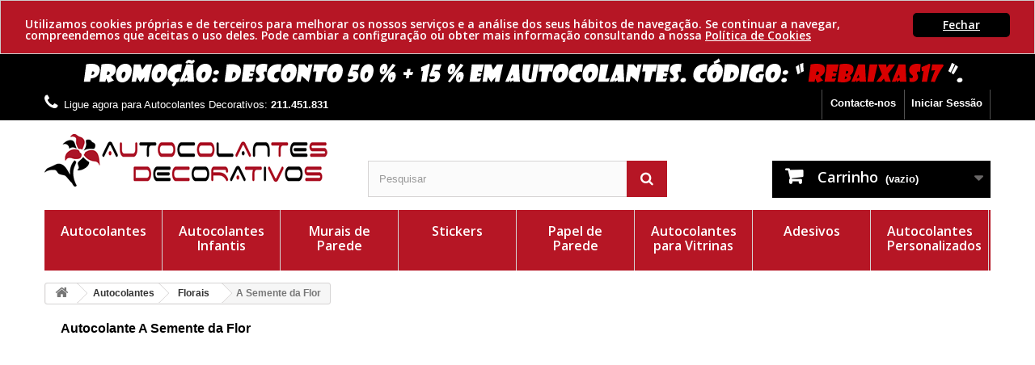

--- FILE ---
content_type: text/html; charset=utf-8
request_url: https://www.autocolantesdecorativos.pt/autocolante-a-semente-da-flor
body_size: 18781
content:
<!DOCTYPE HTML>
<!--[if lt IE 7]> <html class="no-js lt-ie9 lt-ie8 lt-ie7" lang="pt-pt"><![endif]-->
<!--[if IE 7]><html class="no-js lt-ie9 lt-ie8 ie7" lang="pt-pt"><![endif]-->
<!--[if IE 8]><html class="no-js lt-ie9 ie8" lang="pt-pt"><![endif]-->
<!--[if gt IE 8]> <html class="no-js ie9" lang="pt-pt"><![endif]-->
<html lang="pt-pt">
	<head>
		<meta charset="utf-8" />
		<title>Autocolante decorativo A Semente da Flor</title>
					<meta name="description" content="Original autocolante adesivo floral e suas sementes. A função principal duma flor é produzir sementes. Para as plantas são a próxima geração." />
				<meta name="generator" content="PrestaShop" />
		<meta name="robots" content="index,follow" />
		<meta name="viewport" content="width=device-width, minimum-scale=0.25, maximum-scale=1.6, initial-scale=1.0" />
		<meta name="apple-mobile-web-app-capable" content="yes" />
		<link href="https://plus.google.com/+AutocolantesdecorativosPt/posts" rel="publisher" />
		<link rel="icon" type="image/vnd.microsoft.icon" href="/img/favicon.ico?1522842803" />
		<link rel="shortcut icon" type="image/x-icon" href="/img/favicon.ico?1522842803" />
													<link rel="stylesheet" href="https://www.autocolantesdecorativos.pt/themes/default-bootstrap/cache/v_815_87bb435a2a02f22a92aef365154f6c26_all.css" type="text/css" media="all" />
							<link rel="stylesheet" href="https://www.autocolantesdecorativos.pt/themes/default-bootstrap/cache/v_815_b4632cd5da8519ab97b7d34dde18182d_print.css" type="text/css" media="print" />
										<script type="text/javascript">
var CUSTOMIZE_TEXTFIELD = 1;
var FancyboxI18nClose = 'Fechar';
var FancyboxI18nNext = 'Pr&oacute;ximo';
var FancyboxI18nPrev = 'Anterior';
var PS_CATALOG_MODE = false;
var ajax_allowed = true;
var ajaxsearch = true;
var allowBuyWhenOutOfStock = true;
var attribute_anchor_separator = '-';
var attributesCombinations = [{"id_attribute":"2","id_attribute_group":"2","attribute":"01_amarillo","group":"color"},{"id_attribute":"3","id_attribute_group":"3","attribute":"normal","group":"orientacion"},{"id_attribute":"501","id_attribute_group":"1","attribute":"t01_47_4_cm_x_60_cm","group":"medida"}];
var availableLaterValue = '';
var availableNowValue = '';
var baseDir = 'https://www.autocolantesdecorativos.pt/';
var baseUri = 'https://www.autocolantesdecorativos.pt/';
var blocksearch_type = 'top';
var combinations = {"1087":{"attributes_values":{"1":"T01)   47.4 cm x 60 cm","2":"01 Amarillo","3":"Normal"},"attributes":[501,2,3],"price":39.07438,"specific_price":{"id_specific_price":"1087","id_specific_price_rule":"0","id_cart":"0","id_product":"1805","id_shop":"1","id_shop_group":"0","id_currency":"0","id_country":"0","id_group":"0","id_customer":"0","id_product_attribute":"0","price":"-1.000000","from_quantity":"1","reduction":"0.500000","reduction_tax":"1","reduction_type":"percentage","from":"0000-00-00 00:00:00","to":"0000-00-00 00:00:00","score":"48"},"ecotax":0,"weight":0,"quantity":100,"reference":"V5512-47x60-8908-13-N","unit_impact":"0.000000","minimal_quantity":"1","available_date":"2017-02-23","date_formatted":"2017-02-23","id_image":-1,"list":"'501','2','3'"}};
var combinationsFromController = {"1087":{"attributes_values":{"1":"T01)   47.4 cm x 60 cm","2":"01 Amarillo","3":"Normal"},"attributes":[501,2,3],"price":39.07438,"specific_price":{"id_specific_price":"1087","id_specific_price_rule":"0","id_cart":"0","id_product":"1805","id_shop":"1","id_shop_group":"0","id_currency":"0","id_country":"0","id_group":"0","id_customer":"0","id_product_attribute":"0","price":"-1.000000","from_quantity":"1","reduction":"0.500000","reduction_tax":"1","reduction_type":"percentage","from":"0000-00-00 00:00:00","to":"0000-00-00 00:00:00","score":"48"},"ecotax":0,"weight":0,"quantity":100,"reference":"V5512-47x60-8908-13-N","unit_impact":"0.000000","minimal_quantity":"1","available_date":"2017-02-23","date_formatted":"2017-02-23","id_image":-1,"list":"'501','2','3'"}};
var contentOnly = false;
var currency = {"id":1,"name":"Euro","iso_code":"EUR","iso_code_num":"978","sign":"\u20ac","blank":"0","conversion_rate":"1.000000","deleted":"0","format":"2","decimals":"1","active":"1","prefix":"","suffix":" \u20ac","id_shop_list":null,"force_id":false};
var currencyBlank = 0;
var currencyFormat = 2;
var currencyRate = 1;
var currencySign = '€';
var currentDate = '2025-11-18 21:12:44';
var customerGroupWithoutTax = false;
var customizationFields = false;
var customizationId = null;
var customizationIdMessage = 'Personalização nº';
var default_eco_tax = 0;
var delete_txt = 'Eliminar';
var displayDiscountPrice = '0';
var displayList = false;
var displayPrice = 0;
var doesntExist = 'Esta combinação não existe para este produto. Por favor selecione outra combinação.';
var doesntExistNoMore = 'Esse produto já não se encontra disponível';
var doesntExistNoMoreBut = 'com estes atributos mas está disponível com outros.';
var ecotaxTax_rate = 0;
var fieldRequired = 'Por favor preencha todos os campos obrigatórios antes de guardar a sua personalização.';
var freeProductTranslation = 'Grátis!';
var freeShippingTranslation = 'Envio grátis!';
var generated_date = 1763496764;
var groupReduction = 0;
var hasDeliveryAddress = false;
var idDefaultImage = 1087;
var id_lang = 2;
var id_product = 1805;
var img_dir = 'https://www.autocolantesdecorativos.pt/themes/default-bootstrap/img/';
var img_prod_dir = 'https://www.autocolantesdecorativos.pt/img/p/';
var img_ps_dir = 'https://www.autocolantesdecorativos.pt/img/';
var instantsearch = true;
var isGuest = 0;
var isLogged = 0;
var isMobile = false;
var jqZoomEnabled = false;
var lggoogleanalytics_link = 'https://www.autocolantesdecorativos.pt/module/lggoogleanalytics/gtag?token=7e86d1f839eb808d45272eb03f2d7785';
var lggoogleanalytics_token = '7e86d1f839eb808d45272eb03f2d7785';
var maxQuantityToAllowDisplayOfLastQuantityMessage = 3;
var minimalQuantity = 1;
var noTaxForThisProduct = false;
var oosHookJsCodeFunctions = [];
var page_name = 'product';
var placeholder_blocknewsletter = 'Introduza o seu email';
var priceDisplayMethod = 0;
var priceDisplayPrecision = 2;
var productAvailableForOrder = true;
var productBasePriceTaxExcl = 39.07438;
var productBasePriceTaxExcluded = 39.07438;
var productBasePriceTaxIncl = 47.28;
var productHasAttributes = true;
var productPrice = 23.64;
var productPriceTaxExcluded = 0;
var productPriceTaxIncluded = 0;
var productPriceWithoutReduction = 47.28;
var productReference = 'V5512';
var productShowPrice = true;
var productUnitPriceRatio = 0;
var product_fileButtonHtml = 'Escolher';
var product_fileDefaultHtml = 'Nenhum ficheiro selecionado';
var product_specific_price = {"id_specific_price":"1087","id_specific_price_rule":"0","id_cart":"0","id_product":"1805","id_shop":"1","id_shop_group":"0","id_currency":"0","id_country":"0","id_group":"0","id_customer":"0","id_product_attribute":"0","price":"-1.000000","from_quantity":"1","reduction":"0.500000","reduction_tax":"1","reduction_type":"percentage","from":"0000-00-00 00:00:00","to":"0000-00-00 00:00:00","score":"48"};
var quantitiesDisplayAllowed = false;
var quantityAvailable = 0;
var quickView = false;
var reduction_percent = 50;
var reduction_price = 0;
var removingLinkText = 'retirar este produto do meu carrinho';
var roundMode = 2;
var search_url = 'https://www.autocolantesdecorativos.pt/pesquicar';
var sharing_img = 'https://www.autocolantesdecorativos.pt/1087/autocolante-a-semente-da-flor.jpg';
var sharing_name = 'A Semente da Flor';
var sharing_url = 'https://www.autocolantesdecorativos.pt/autocolante-a-semente-da-flor';
var specific_currency = false;
var specific_price = -1;
var static_token = '0f98ee7c882d60b68ea4e2b66d1bdfba';
var stock_management = 0;
var taxRate = 21;
var toBeDetermined = 'A ser determinado';
var token = '0f98ee7c882d60b68ea4e2b66d1bdfba';
var upToTxt = 'Até';
var uploading_in_progress = 'Envio a decorrer, por favor aguarde.';
var usingSecureMode = true;
</script>

						<script type="text/javascript" src="https://www.autocolantesdecorativos.pt/themes/default-bootstrap/cache/v_327_512eb55a5979bc33a10e5ae7fc37cf19.js"></script>
							

<!-- Begin Cookie Consent plugin by Silktide - http://silktide.com/cookieconsent -->
<script type="text/javascript">
    window.cookieconsent_options = {"message":"Utilizamos cookies próprias e de terceiros para melhorar os nossos serviços e a análise dos seus hábitos de navegação. Se continuar a navegar, compreendemos que aceitas o uso deles. Pode cambiar a configuração ou obter mais informação consultando a nossa ","dismiss":"Fechar","learnMore":"Política de Cookies","link":"/content/politica-de-cookies.html","theme":false};
</script>
<!-- End Cookie Consent plugin -->
	
	
	<script type="text/javascript">
	function checkKey(evt) {
	if (evt.ctrlKey)
	alert("Tecla Inválida");}
	</script>
	
		<meta property="og:type" content="product" /> 
<meta property="og:url" content="https://www.autocolantesdecorativos.pt/autocolante-a-semente-da-flor" /> 
<meta property="og:title" content="Autocolante decorativo A Semente da Flor" /> 
<meta property="og:site_name" content="AutocolantesDecorativos.pt" />
<meta property="og:description" content="Original autocolante adesivo floral e suas sementes. A função principal duma flor é produzir sementes. Para as plantas são a próxima geração." />
<meta property="og:image" content="https://www.autocolantesdecorativos.pt/1087-large_default/autocolante-a-semente-da-flor.jpg" />
<meta property="product:pretax_price:amount" content="19.54" /> 
<meta property="product:pretax_price:currency" content="EUR" /> 
<meta property="product:price:amount" content="23.64" /> 
<meta property="product:price:currency" content="EUR" /> 

<!-- Global site tag (gtag.js) - Google Analytics -->
<script type="text/javascript" async src="https://www.googletagmanager.com/gtag/js?id=G-0NQ3M8E7QV"></script>
<script type="text/javascript">
  window.dataLayer = window.dataLayer || [];
  function gtag(){dataLayer.push(arguments);}
  gtag('js', new Date());
  gtag('config', 'G-0NQ3M8E7QV'/*, {
    send_page_view: false
  }*/);
</script>

<script type="text/javascript">
  gtag('event', 'view_item', {
    currency: 'EUR',
    items: [
        {
      item_id: '1805',
      item_name: 'A Semente da Flor',
      discount: 23.64,
      affiliation: 'AutocolantesDecorativos.pt',
      item_brand: 'autocolantesdecorativos.pt',
      item_category: 'Florais',
      item_variant: '',
      price: 23.64,
      currency: 'EUR',
      quantity: 1
    }        ],
    value: 23.64
  });
</script>

		<link rel="stylesheet" href="https://fonts.googleapis.com/css?family=Open+Sans:300,600&amp;subset=latin,latin-ext" type="text/css" media="all" />
		<!--[if IE 8]>
		<script src="https://oss.maxcdn.com/libs/html5shiv/3.7.0/html5shiv.js"></script>
		<script src="https://oss.maxcdn.com/libs/respond.js/1.3.0/respond.min.js"></script>
		<![endif]-->
		<script src="//code.jivosite.com/widget/uxGFBRbnmL" async></script>
	</head>
			<body id="product" class="product product-1805 product-autocolante-a-semente-da-flor category-6 category-autocolantes-florais hide-left-column hide-right-column lang_pt" oncontextmenu="return false"   onKeyDown="checkKey(event)">
						<div id="page">
			<div class="header-container">
				<header id="header">
																								<div class="banner">
								<div class="container">
									<div class="row">
											<img class="img-responsive" src="https://www.autocolantesdecorativos.pt/modules/blockbanner/img/promocao-autocolantes.png" alt="Promo&ccedil;&atilde;o Autocolantes" title="Promo&ccedil;&atilde;o Autocolantes" width="1170" height="65" />


									</div>
								</div>
							</div>
																											<div class="nav">
							<div class="container">
								<div class="row">
									<nav><!-- Block user information module NAV  -->
<div class="header_user_info">
			<a class="login" href="/inicio-sessao?back=my-account" rel="nofollow" title="Iniciar Sessão">Iniciar Sessão</a>
	</div>
<!-- /Block usmodule NAV -->
<div id="contact-link" >
	<a href="https://www.autocolantesdecorativos.pt/contate-connosco" title="Contacte-nos">Contacte-nos</a>
</div>
	<span class="shop-phone">
		<i class="icon-phone"></i>Ligue agora para Autocolantes Decorativos: <strong>211.451.831</strong>
	</span>
	
</nav>
								</div>
							</div>
						</div>
										<div>
						<div class="container">
							<div class="row">
								<div id="header_logo">
									<a href="https://www.autocolantesdecorativos.pt/" title="Autocolantes Decorativos">
										<img class="logo img-responsive" src="/img/autocolantes-decorativos.png" alt="Autocolantes Decorativos" width="350" height="99"/>
									</a>
								</div>
								<!-- Block search module TOP -->
<div id="search_block_top" class="col-sm-4 clearfix">
	<form id="searchbox" method="get" action="//www.autocolantesdecorativos.pt/pesquicar" >
		<input type="hidden" name="controller" value="search" />
		<input type="hidden" name="orderby" value="position" />
		<input type="hidden" name="orderway" value="desc" />
		<input class="search_query form-control" type="text" id="search_query_top" name="search_query" placeholder="Pesquisar" value="" />
		<button type="submit" name="submit_search" class="btn btn-default button-search">
			<span>Pesquisar</span>
		</button>
	</form>
</div>
<!-- /Block search module TOP --><!-- MODULE Block cart -->
<div class="col-sm-4 clearfix">
	<div class="shopping_cart">
		<a href="https://www.autocolantesdecorativos.pt/encomenda-rapida" title="Ver o meu carrinho de compras" rel="nofollow">
			<b>Carrinho</b>
			<span class="ajax_cart_quantity unvisible">0</span>
			<span class="ajax_cart_product_txt unvisible">Produto</span>
			<span class="ajax_cart_product_txt_s unvisible">Produtos</span>
			<span class="ajax_cart_total unvisible">
							</span>
			<span class="ajax_cart_no_product">(vazio)</span>
					</a>
					<div class="cart_block block exclusive">
				<div class="block_content">
					<!-- block list of products -->
					<div class="cart_block_list">
												<p class="cart_block_no_products">
							Sem produtos
						</p>
																		<div class="cart-prices">
							<div class="cart-prices-line first-line">
								<span class="price cart_block_shipping_cost ajax_cart_shipping_cost unvisible">
																			 A ser determinado																	</span>
								<span class="unvisible">
									Envio
								</span>
							</div>
																					<div class="cart-prices-line last-line">
								<span class="price cart_block_total ajax_block_cart_total">0,00€</span>
								<span>Total</span>
							</div>
													</div>
						<p class="cart-buttons">
							<a id="button_order_cart" class="btn btn-default button button-small" href="https://www.autocolantesdecorativos.pt/encomenda-rapida" title="Encomendar" rel="nofollow">
								<span>
									Encomendar<i class="icon-chevron-right right"></i>
								</span>
							</a>
						</p>
					</div>
				</div>
			</div><!-- .cart_block -->
			</div>
</div>

	<div id="layer_cart">
		<div class="clearfix">
			<div class="layer_cart_product col-xs-12 col-md-6">
				<span class="cross" title="Fechar janela"></span>
				<span class="title">
					<i class="icon-check"></i>Produto adicionado com sucesso ao seu carrinho de compras
				</span>
				<div class="product-image-container layer_cart_img">
				</div>
				<div class="layer_cart_product_info">
					<span id="layer_cart_product_title" class="product-name"></span>
					<span id="layer_cart_product_attributes"></span>
					<div>
						<strong class="dark">Quantidade</strong>
						<span id="layer_cart_product_quantity"></span>
					</div>
					<div>
						<strong class="dark">Total</strong>
						<span id="layer_cart_product_price"></span>
					</div>
				</div>
			</div>
			<div class="layer_cart_cart col-xs-12 col-md-6">
				<span class="title">
					<!-- Plural Case [both cases are needed because page may be updated in Javascript] -->
					<span class="ajax_cart_product_txt_s  unvisible">
						Existem <span class="ajax_cart_quantity">0</span> produtos no seu carrinho de compras.
					</span>
					<!-- Singular Case [both cases are needed because page may be updated in Javascript] -->
					<span class="ajax_cart_product_txt ">
						Existe um produto no seu carrinho de compras.
					</span>
				</span>
				<div class="layer_cart_row">
					<strong class="dark">
						Total produtos
											</strong>
					<span class="ajax_block_products_total">
											</span>
				</div>

								<div class="layer_cart_row">
					<strong class="dark unvisible">
						Total portes&nbsp;					</strong>
					<span class="ajax_cart_shipping_cost unvisible">
													 A ser determinado											</span>
				</div>
								<div class="layer_cart_row">
					<strong class="dark">
						Total
											</strong>
					<span class="ajax_block_cart_total">
											</span>
				</div>
				<div class="button-container">
					<span class="continue btn btn-default button exclusive-medium" title="Continuar a comprar">
						<span>
							<i class="icon-chevron-left left"></i>Continuar a comprar
						</span>
					</span>
					<a class="btn btn-default button button-medium"	href="https://www.autocolantesdecorativos.pt/encomenda-rapida" title="Finalizar compra" rel="nofollow">
						<span>
							Finalizar compra<i class="icon-chevron-right right"></i>
						</span>
					</a>
				</div>
			</div>
		</div>
		<div class="crossseling"></div>
	</div> <!-- #layer_cart -->
	<div class="layer_cart_overlay"></div>

<!-- /MODULE Block cart -->
	<!-- Menu -->
	<div id="block_top_menu" class="sf-contener clearfix col-lg-12">
		<div class="cat-title">Menu</div>
		<ul class="sf-menu clearfix menu-content">
				 	 	 	 	 	 	 	 	 	 	 	 	 	 	<li><a href="https://www.autocolantesdecorativos.pt/autocolantes/" title="Autocolantes">Autocolantes</a><ul>
	 	 	 	 	 	 	 	 	 	 	 	 	 	 	<li><a href="https://www.autocolantesdecorativos.pt/os-autocolantes-mais-vendidos/" title="Os autocolantes mais vendidos">Os autocolantes mais vendidos</a></li> 	 	 	 	 	 	 	 	 	 	 	 	 	 	 	
	 	 	 	 	 	 	 	 	 	 	 	 	 	 	<li><a href="https://www.autocolantesdecorativos.pt/novidades/" title="Novidades">Novidades</a></li> 	 	 	 	 	 	 	 	 	 	 	 	 	 	 	
	 	 	 	 	 	 	 	 	 	 	 	 	 	 	<li><a href="https://www.autocolantesdecorativos.pt/autocolantes-florais/" title="Florais">Florais</a></li> 	 	 	 	 	 	 	 	 	 	 	 	 	 	 	
	 	 	 	 	 	 	 	 	 	 	 	 	 	 	<li><a href="https://www.autocolantesdecorativos.pt/autocolantes-cozinha/" title="Cozinha">Cozinha</a></li> 	 	 	 	 	 	 	 	 	 	 	 	 	 	 	
	 	 	 	 	 	 	 	 	 	 	 	 	 	 	<li><a href="https://www.autocolantesdecorativos.pt/autocolantes-animais/" title="Animais">Animais</a></li> 	 	 	 	 	 	 	 	 	 	 	 	 	 	 	
	 	 	 	 	 	 	 	 	 	 	 	 	 	 	<li><a href="https://www.autocolantesdecorativos.pt/autocolantes-abstratos/" title="Abstratos">Abstratos</a></li> 	 	 	 	 	 	 	 	 	 	 	 	 	 	 	
	 	 	 	 	 	 	 	 	 	 	 	 	 	 	<li><a href="https://www.autocolantesdecorativos.pt/autocolantes-arvores/" title="Árvores">Árvores</a></li> 	 	 	 	 	 	 	 	 	 	 	 	 	 	 	
	 	 	 	 	 	 	 	 	 	 	 	 	 	 	<li><a href="https://www.autocolantesdecorativos.pt/autocolantes-banksy/" title="Banksy">Banksy</a></li> 	 	 	 	 	 	 	 	 	 	 	 	 	 	 	
	 	 	 	 	 	 	 	 	 	 	 	 	 	 	<li><a href="https://www.autocolantesdecorativos.pt/autocolantes-banho/" title="Banho">Banho</a></li> 	 	 	 	 	 	 	 	 	 	 	 	 	 	 	
	 	 	 	 	 	 	 	 	 	 	 	 	 	 	<li><a href="https://www.autocolantesdecorativos.pt/autocolantes-buda/" title="Buda">Buda</a></li> 	 	 	 	 	 	 	 	 	 	 	 	 	 	 	
	 	 	 	 	 	 	 	 	 	 	 	 	 	 	<li><a href="https://www.autocolantesdecorativos.pt/autocolantes-cabeceiros/" title="Cabeceiros">Cabeceiros</a></li> 	 	 	 	 	 	 	 	 	 	 	 	 	 	 	
	 	 	 	 	 	 	 	 	 	 	 	 	 	 	<li><a href="https://www.autocolantesdecorativos.pt/autocolantes-sanefas/" title="Sanefas">Sanefas</a></li> 	 	 	 	 	 	 	 	 	 	 	 	 	 	 	
	 	 	 	 	 	 	 	 	 	 	 	 	 	 	<li><a href="https://www.autocolantesdecorativos.pt/autocolantes-cinema/" title="Cinema">Cinema</a></li> 	 	 	 	 	 	 	 	 	 	 	 	 	 	 	
	 	 	 	 	 	 	 	 	 	 	 	 	 	 	<li><a href="https://www.autocolantesdecorativos.pt/autocolantes-cidades/" title="Cidades">Cidades</a></li> 	 	 	 	 	 	 	 	 	 	 	 	 	 	 	
	 	 	 	 	 	 	 	 	 	 	 	 	 	 	<li><a href="https://www.autocolantesdecorativos.pt/autocolantes-carro-e-motor/" title="Carro e Motor">Carro e Motor</a></li> 	 	 	 	 	 	 	 	 	 	 	 	 	 	 	
	 	 	 	 	 	 	 	 	 	 	 	 	 	 	<li><a href="https://www.autocolantesdecorativos.pt/autocolantes-arte/" title="Arte">Arte</a></li> 	 	 	 	 	 	 	 	 	 	 	 	 	 	 	
	 	 	 	 	 	 	 	 	 	 	 	 	 	 	<li><a href="https://www.autocolantesdecorativos.pt/autocolantes-sport/" title="Sport">Sport</a></li> 	 	 	 	 	 	 	 	 	 	 	 	 	 	 	
	 	 	 	 	 	 	 	 	 	 	 	 	 	 	<li><a href="https://www.autocolantesdecorativos.pt/autocolantes-interruptores-e-tomadas/" title="Interruptores e Tomadas">Interruptores e Tomadas</a></li> 	 	 	 	 	 	 	 	 	 	 	 	 	 	 	
	 	 	 	 	 	 	 	 	 	 	 	 	 	 	<li><a href="https://www.autocolantesdecorativos.pt/autocolantes-etnicos/" title="Étnicos">Étnicos</a></li> 	 	 	 	 	 	 	 	 	 	 	 	 	 	 	
	 	 	 	 	 	 	 	 	 	 	 	 	 	 	<li><a href="https://www.autocolantesdecorativos.pt/molduras-autocolantes/" title="Molduras">Molduras</a></li> 	 	 	 	 	 	 	 	 	 	 	 	 	 	 	
	 	 	 	 	 	 	 	 	 	 	 	 	 	 	<li><a href="https://www.autocolantesdecorativos.pt/autocolantes-frases/" title="Frases">Frases</a></li> 	 	 	 	 	 	 	 	 	 	 	 	 	 	 	
	 	 	 	 	 	 	 	 	 	 	 	 	 	 	<li><a href="https://www.autocolantesdecorativos.pt/autocolantes-futebol/" title="Futebol">Futebol</a></li> 	 	 	 	 	 	 	 	 	 	 	 	 	 	 	
	 	 	 	 	 	 	 	 	 	 	 	 	 	 	<li><a href="https://www.autocolantesdecorativos.pt/autocolantes-gatos/" title="Gatos">Gatos</a></li> 	 	 	 	 	 	 	 	 	 	 	 	 	 	 	
	 	 	 	 	 	 	 	 	 	 	 	 	 	 	<li><a href="https://www.autocolantesdecorativos.pt/autocolantes-arvore-genealogica/" title="Árvore Genealógica">Árvore Genealógica</a></li> 	 	 	 	 	 	 	 	 	 	 	 	 	 	 	
	 	 	 	 	 	 	 	 	 	 	 	 	 	 	<li><a href="https://www.autocolantesdecorativos.pt/autocolantes-fadas/" title="Fadas">Fadas</a></li> 	 	 	 	 	 	 	 	 	 	 	 	 	 	 	
	 	 	 	 	 	 	 	 	 	 	 	 	 	 	<li><a href="https://www.autocolantesdecorativos.pt/autocolantes-dia-das-bruxas/" title="Dia Das Bruxas">Dia Das Bruxas</a></li> 	 	 	 	 	 	 	 	 	 	 	 	 	 	 	
	 	 	 	 	 	 	 	 	 	 	 	 	 	 	<li><a href="https://www.autocolantesdecorativos.pt/autocolantes-japoneses/" title="Japoneses">Japoneses</a></li> 	 	 	 	 	 	 	 	 	 	 	 	 	 	 	
	 	 	 	 	 	 	 	 	 	 	 	 	 	 	<li><a href="https://www.autocolantesdecorativos.pt/autocolantes-game-of-thrones/" title="Game of Thrones">Game of Thrones</a></li> 	 	 	 	 	 	 	 	 	 	 	 	 	 	 	
	 	 	 	 	 	 	 	 	 	 	 	 	 	 	<li><a href="https://www.autocolantesdecorativos.pt/autocolantes-juvenis/" title="Juvenis">Juvenis</a></li> 	 	 	 	 	 	 	 	 	 	 	 	 	 	 	
	 	 	 	 	 	 	 	 	 	 	 	 	 	 	<li><a href="https://www.autocolantesdecorativos.pt/autocolantes-borboletas/" title="Borboletas">Borboletas</a></li> 	 	 	 	 	 	 	 	 	 	 	 	 	 	 	
	 	 	 	 	 	 	 	 	 	 	 	 	 	 	<li><a href="https://www.autocolantesdecorativos.pt/mais-que-autocolantes/" title="Mais que Autocolantes">Mais que Autocolantes</a></li> 	 	 	 	 	 	 	 	 	 	 	 	 	 	 	
	 	 	 	 	 	 	 	 	 	 	 	 	 	 	<li><a href="https://www.autocolantesdecorativos.pt/autocolantes-musica/" title="Musica">Musica</a></li> 	 	 	 	 	 	 	 	 	 	 	 	 	 	 	
	 	 	 	 	 	 	 	 	 	 	 	 	 	 	<li><a href="https://www.autocolantesdecorativos.pt/autocolantes-natal/" title="Natal">Natal</a></li> 	 	 	 	 	 	 	 	 	 	 	 	 	 	 	
	 	 	 	 	 	 	 	 	 	 	 	 	 	 	<li><a href="https://www.autocolantesdecorativos.pt/autocolantes-originais/" title="Originais">Originais</a></li> 	 	 	 	 	 	 	 	 	 	 	 	 	 	 	
	 	 	 	 	 	 	 	 	 	 	 	 	 	 	<li><a href="https://www.autocolantesdecorativos.pt/autocolantes-cabideiros/" title="Cabideiros">Cabideiros</a></li> 	 	 	 	 	 	 	 	 	 	 	 	 	 	 	
	 	 	 	 	 	 	 	 	 	 	 	 	 	 	<li><a href="https://www.autocolantesdecorativos.pt/autocolantes-caes/" title="Cães">Cães</a></li> 	 	 	 	 	 	 	 	 	 	 	 	 	 	 	
	 	 	 	 	 	 	 	 	 	 	 	 	 	 	<li><a href="https://www.autocolantesdecorativos.pt/autocolantes-personagens/" title="Personagens">Personagens</a></li> 	 	 	 	 	 	 	 	 	 	 	 	 	 	 	
	 	 	 	 	 	 	 	 	 	 	 	 	 	 	<li><a href="https://www.autocolantesdecorativos.pt/autocolantes-lousa/" title="Lousa">Lousa</a></li> 	 	 	 	 	 	 	 	 	 	 	 	 	 	 	
	 	 	 	 	 	 	 	 	 	 	 	 	 	 	<li><a href="https://www.autocolantesdecorativos.pt/autocolantes-para-portas/" title="Portas">Portas</a></li> 	 	 	 	 	 	 	 	 	 	 	 	 	 	 	
	 	 	 	 	 	 	 	 	 	 	 	 	 	 	<li><a href="https://www.autocolantesdecorativos.pt/autocolantes-dia-dos-namorados/" title="Dia dos Namorados">Dia dos Namorados</a></li> 	 	 	 	 	 	 	 	 	 	 	 	 	 	 	
	 	 	 	 	 	 	 	 	 	 	 	 	 	 	<li><a href="https://www.autocolantesdecorativos.pt/autocolantes-linha-do-horizonte/" title="Linha do Horizonte">Linha do Horizonte</a></li> 	 	 	 	 	 	 	 	 	 	 	 	 	 	 	
	 	 	 	 	 	 	 	 	 	 	 	 	 	 	<li><a href="https://www.autocolantesdecorativos.pt/autocolantes-super-herois/" title="Super-Heróis">Super-Heróis</a></li> 	 	 	 	 	 	 	 	 	 	 	 	 	 	 	
	 	 	 	 	 	 	 	 	 	 	 	 	 	 	<li><a href="https://www.autocolantesdecorativos.pt/autocolantes-textos/" title="Textos">Textos</a></li> 	 	 	 	 	 	 	 	 	 	 	 	 	 	 	
	 	 	 	 	 	 	 	 	 	 	 	 	 	 	<li><a href="https://www.autocolantesdecorativos.pt/autocolantes-torre-eiffel/" title="Torre Eiffel">Torre Eiffel</a></li> 	 	 	 	 	 	 	 	 	 	 	 	 	 	 	
	 	 	 	 	 	 	 	 	 	 	 	 	 	 	<li><a href="https://www.autocolantesdecorativos.pt/autocolantes-vintage/" title="Vintage">Vintage</a></li> 	 	 	 	 	 	 	 	 	 	 	 	 	 	 	
	 	 	 	 	 	 	 	 	 	 	 	 	 	 	<li><a href="https://www.autocolantesdecorativos.pt/autocolantes-zen/" title="Zen">Zen</a></li> 	 	 	 	 	 	 	 	 	 	 	 	 	 	 	
	 	 	 	 	 	 	 	 	 	 	 	 	 	 	<li><a href="https://www.autocolantesdecorativos.pt/autocolantes-por-metro/" title="por Metro">por Metro</a></li> 	 	 	 	 	 	 	 	 	 	 	 	 	 	 	
</ul> 	 	 	 	 	 	 	 	 	 	 	 	 	 	 	
</li> 	 	 	 	 	 	 	 	 	 	 	 	 	 	 	
	 	 	 	 	 	 	 	 	 	 	 	 	 	 	<li><a href="https://www.autocolantesdecorativos.pt/autocolantes-infantis/" title="Autocolantes Infantis">Autocolantes Infantis</a><ul>
	 	 	 	 	 	 	 	 	 	 	 	 	 	 	<li><a href="https://www.autocolantesdecorativos.pt/os-autocolantes-infantis-mais-vendidos/" title="Os infantis mais vendidos">Os infantis mais vendidos</a></li> 	 	 	 	 	 	 	 	 	 	 	 	 	 	 	
	 	 	 	 	 	 	 	 	 	 	 	 	 	 	<li><a href="https://www.autocolantesdecorativos.pt/novidades-infantis/" title="Novidades Infantis">Novidades Infantis</a></li> 	 	 	 	 	 	 	 	 	 	 	 	 	 	 	
	 	 	 	 	 	 	 	 	 	 	 	 	 	 	<li><a href="https://www.autocolantesdecorativos.pt/autocolantes-para-bebe/" title="Bebê">Bebê</a></li> 	 	 	 	 	 	 	 	 	 	 	 	 	 	 	
	 	 	 	 	 	 	 	 	 	 	 	 	 	 	<li><a href="https://www.autocolantesdecorativos.pt/autocolantes-com-nome/" title="com Nome">com Nome</a></li> 	 	 	 	 	 	 	 	 	 	 	 	 	 	 	
	 	 	 	 	 	 	 	 	 	 	 	 	 	 	<li><a href="https://www.autocolantesdecorativos.pt/autocolantes-o-pequeno-principe/" title="O Pequeno Príncipe">O Pequeno Príncipe</a></li> 	 	 	 	 	 	 	 	 	 	 	 	 	 	 	
	 	 	 	 	 	 	 	 	 	 	 	 	 	 	<li><a href="https://www.autocolantesdecorativos.pt/autocolantes-para-meninos/" title="Meninos">Meninos</a></li> 	 	 	 	 	 	 	 	 	 	 	 	 	 	 	
	 	 	 	 	 	 	 	 	 	 	 	 	 	 	<li><a href="https://www.autocolantesdecorativos.pt/autocolantes-para-meninas/" title="Meninas">Meninas</a></li> 	 	 	 	 	 	 	 	 	 	 	 	 	 	 	
	 	 	 	 	 	 	 	 	 	 	 	 	 	 	<li><a href="https://www.autocolantesdecorativos.pt/autocolantes-animais-infantis/" title="Animais Infantis">Animais Infantis</a></li> 	 	 	 	 	 	 	 	 	 	 	 	 	 	 	
	 	 	 	 	 	 	 	 	 	 	 	 	 	 	<li><a href="https://www.autocolantesdecorativos.pt/autocolantes-disney/" title="Disney">Disney</a></li> 	 	 	 	 	 	 	 	 	 	 	 	 	 	 	
	 	 	 	 	 	 	 	 	 	 	 	 	 	 	<li><a href="https://www.autocolantesdecorativos.pt/autocolantes-estrelas/" title="Estrelas">Estrelas</a></li> 	 	 	 	 	 	 	 	 	 	 	 	 	 	 	
	 	 	 	 	 	 	 	 	 	 	 	 	 	 	<li><a href="https://www.autocolantesdecorativos.pt/autocolantes-ursinhos/" title="Ursinhos">Ursinhos</a></li> 	 	 	 	 	 	 	 	 	 	 	 	 	 	 	
	 	 	 	 	 	 	 	 	 	 	 	 	 	 	<li><a href="https://www.autocolantesdecorativos.pt/autocolantes-piratas/" title="Piratas">Piratas</a></li> 	 	 	 	 	 	 	 	 	 	 	 	 	 	 	
	 	 	 	 	 	 	 	 	 	 	 	 	 	 	<li><a href="https://www.autocolantesdecorativos.pt/autocolantes-princesas/" title="Princesas">Princesas</a></li> 	 	 	 	 	 	 	 	 	 	 	 	 	 	 	
	 	 	 	 	 	 	 	 	 	 	 	 	 	 	<li><a href="https://www.autocolantesdecorativos.pt/autocolantes-rato-mickey/" title="Rato Mickey">Rato Mickey</a></li> 	 	 	 	 	 	 	 	 	 	 	 	 	 	 	
	 	 	 	 	 	 	 	 	 	 	 	 	 	 	<li><a href="https://www.autocolantesdecorativos.pt/autocolantes-arvores-infantis/" title="Árvores Infantis">Árvores Infantis</a></li> 	 	 	 	 	 	 	 	 	 	 	 	 	 	 	
	 	 	 	 	 	 	 	 	 	 	 	 	 	 	<li><a href="https://www.autocolantesdecorativos.pt/autocolantes-nascimento-bebe/" title="Nascimento Bebê">Nascimento Bebê</a></li> 	 	 	 	 	 	 	 	 	 	 	 	 	 	 	
	 	 	 	 	 	 	 	 	 	 	 	 	 	 	<li><a href="https://www.autocolantesdecorativos.pt/sanefas-para-criancas/" title="Sanefas para Crianças">Sanefas para Crianças</a></li> 	 	 	 	 	 	 	 	 	 	 	 	 	 	 	
	 	 	 	 	 	 	 	 	 	 	 	 	 	 	<li><a href="https://www.autocolantesdecorativos.pt/medidores-criancas/" title="Medidores Crianças">Medidores Crianças</a></li> 	 	 	 	 	 	 	 	 	 	 	 	 	 	 	
	 	 	 	 	 	 	 	 	 	 	 	 	 	 	<li><a href="https://www.autocolantesdecorativos.pt/tomadas-infantis/" title="Tomadas Infantis">Tomadas Infantis</a></li> 	 	 	 	 	 	 	 	 	 	 	 	 	 	 	
	 	 	 	 	 	 	 	 	 	 	 	 	 	 	<li><a href="https://www.autocolantesdecorativos.pt/cabideiros-infantis/" title="Cabideiros Infantis">Cabideiros Infantis</a></li> 	 	 	 	 	 	 	 	 	 	 	 	 	 	 	
	 	 	 	 	 	 	 	 	 	 	 	 	 	 	<li><a href="https://www.autocolantesdecorativos.pt/portas-para-criancas/" title="Portas para Crianças">Portas para Crianças</a></li> 	 	 	 	 	 	 	 	 	 	 	 	 	 	 	
	 	 	 	 	 	 	 	 	 	 	 	 	 	 	<li><a href="https://www.autocolantesdecorativos.pt/lousas-para-criancas/" title="Lousas para Crianças">Lousas para Crianças</a></li> 	 	 	 	 	 	 	 	 	 	 	 	 	 	 	
	 	 	 	 	 	 	 	 	 	 	 	 	 	 	<li><a href="https://www.autocolantesdecorativos.pt/adesivo-bebe-a-bordo/" title="Adesivo Bebê a Bordo">Adesivo Bebê a Bordo</a></li> 	 	 	 	 	 	 	 	 	 	 	 	 	 	 	
</ul> 	 	 	 	 	 	 	 	 	 	 	 	 	 	 	
</li> 	 	 	 	 	 	 	 	 	 	 	 	 	 	 	
	 	 	 	 	 	 	 	 	 	 	 	 	 	 	<li><a href="https://www.autocolantesdecorativos.pt/murais-de-parede/" title="Murais de Parede">Murais de Parede</a><ul>
	 	 	 	 	 	 	 	 	 	 	 	 	 	 	<li><a href="https://www.autocolantesdecorativos.pt/murais-de-parede-mini/" title="Mini">Mini</a></li> 	 	 	 	 	 	 	 	 	 	 	 	 	 	 	
	 	 	 	 	 	 	 	 	 	 	 	 	 	 	<li><a href="https://www.autocolantesdecorativos.pt/murais-de-parede-panoramico/" title="Panorâmico">Panorâmico</a></li> 	 	 	 	 	 	 	 	 	 	 	 	 	 	 	
	 	 	 	 	 	 	 	 	 	 	 	 	 	 	<li><a href="https://www.autocolantesdecorativos.pt/murais-de-parede-standard/" title="Standard">Standard</a></li> 	 	 	 	 	 	 	 	 	 	 	 	 	 	 	
	 	 	 	 	 	 	 	 	 	 	 	 	 	 	<li><a href="https://www.autocolantesdecorativos.pt/murais-de-parede-non-woven/" title="Non Woven">Non Woven</a></li> 	 	 	 	 	 	 	 	 	 	 	 	 	 	 	
	 	 	 	 	 	 	 	 	 	 	 	 	 	 	<li><a href="https://www.autocolantesdecorativos.pt/autocolantes-3d/" title="Autocolantes 3D">Autocolantes 3D</a></li> 	 	 	 	 	 	 	 	 	 	 	 	 	 	 	
	 	 	 	 	 	 	 	 	 	 	 	 	 	 	<li><a href="https://www.autocolantesdecorativos.pt/colagens/" title="Colagens">Colagens</a></li> 	 	 	 	 	 	 	 	 	 	 	 	 	 	 	
	 	 	 	 	 	 	 	 	 	 	 	 	 	 	<li><a href="https://www.autocolantesdecorativos.pt/trompe-l-oeil/" title="Trompe l´oeil">Trompe l´oeil</a></li> 	 	 	 	 	 	 	 	 	 	 	 	 	 	 	
	 	 	 	 	 	 	 	 	 	 	 	 	 	 	<li><a href="https://www.autocolantesdecorativos.pt/murais-de-parede-de-autor/" title="Autor">Autor</a></li> 	 	 	 	 	 	 	 	 	 	 	 	 	 	 	
	 	 	 	 	 	 	 	 	 	 	 	 	 	 	<li><a href="https://www.autocolantesdecorativos.pt/murais-de-parede-para-portas/" title="para Portas">para Portas</a></li> 	 	 	 	 	 	 	 	 	 	 	 	 	 	 	
	 	 	 	 	 	 	 	 	 	 	 	 	 	 	<li><a href="https://www.autocolantesdecorativos.pt/adesivos-para-portas/" title="Adesivos para Portas">Adesivos para Portas</a></li> 	 	 	 	 	 	 	 	 	 	 	 	 	 	 	
	 	 	 	 	 	 	 	 	 	 	 	 	 	 	<li><a href="https://www.autocolantesdecorativos.pt/autocolantes-para-frigorificos/" title="Frigorificos">Frigorificos</a></li> 	 	 	 	 	 	 	 	 	 	 	 	 	 	 	
	 	 	 	 	 	 	 	 	 	 	 	 	 	 	<li><a href="https://www.autocolantesdecorativos.pt/autocolantes-para-maquinas-de-lavar-louca/" title="Máquinas de Lavar Louça">Máquinas de Lavar Louça</a></li> 	 	 	 	 	 	 	 	 	 	 	 	 	 	 	
</ul> 	 	 	 	 	 	 	 	 	 	 	 	 	 	 	
</li> 	 	 	 	 	 	 	 	 	 	 	 	 	 	 	
	 	 	 	 	 	 	 	 	 	 	 	 	 	 	<li><a href="https://www.autocolantesdecorativos.pt/stickers/" title="Stickers">Stickers</a></li> 	 	 	 	 	 	 	 	 	 	 	 	 	 	 	
	 	 	 	 	 	 	 	 	 	 	 	 	 	 	<li><a href="https://www.autocolantesdecorativos.pt/papel-de-parede/" title="Papel de Parede">Papel de Parede</a><ul>
	 	 	 	 	 	 	 	 	 	 	 	 	 	 	<li><a href="https://www.autocolantesdecorativos.pt/papel-de-parede-infantil/" title="Papel de Parede Infantil">Papel de Parede Infantil</a><ul>
	 	 	 	 	 	 	 	 	 	 	 	 	 	 	<li><a href="https://www.autocolantesdecorativos.pt/papel-de-parede-infantil-carousel/" title="Papel de Parede Infantil Carousel">Papel de Parede Infantil Carousel</a></li> 	 	 	 	 	 	 	 	 	 	 	 	 	 	 	
	 	 	 	 	 	 	 	 	 	 	 	 	 	 	<li><a href="https://www.autocolantesdecorativos.pt/papel-de-parede-infantil-sanefas-disney-e-looney-tunes/" title="Sanefas Disney e Looney Tunes">Sanefas Disney e Looney Tunes</a></li> 	 	 	 	 	 	 	 	 	 	 	 	 	 	 	
	 	 	 	 	 	 	 	 	 	 	 	 	 	 	<li><a href="https://www.autocolantesdecorativos.pt/sanefas-adesivas-infantis/" title="Sanefas Adesivas Infantis">Sanefas Adesivas Infantis</a></li> 	 	 	 	 	 	 	 	 	 	 	 	 	 	 	
	 	 	 	 	 	 	 	 	 	 	 	 	 	 	<li><a href="https://www.autocolantesdecorativos.pt/papel-de-parede-infantil-bimbaloo/" title="Bimbaloo">Bimbaloo</a></li> 	 	 	 	 	 	 	 	 	 	 	 	 	 	 	
	 	 	 	 	 	 	 	 	 	 	 	 	 	 	<li><a href="https://www.autocolantesdecorativos.pt/papel-de-parede-infantil-coconet/" title="Coconet">Coconet</a></li> 	 	 	 	 	 	 	 	 	 	 	 	 	 	 	
</ul> 	 	 	 	 	 	 	 	 	 	 	 	 	 	 	
</li> 	 	 	 	 	 	 	 	 	 	 	 	 	 	 	
	 	 	 	 	 	 	 	 	 	 	 	 	 	 	<li><a href="https://www.autocolantesdecorativos.pt/sanefas-adesivas/" title="Sanefas Adesivas">Sanefas Adesivas</a><ul>
	 	 	 	 	 	 	 	 	 	 	 	 	 	 	<li><a href="https://www.autocolantesdecorativos.pt/sanefas-para-banho/" title="Sanefas para Banho">Sanefas para Banho</a></li> 	 	 	 	 	 	 	 	 	 	 	 	 	 	 	
	 	 	 	 	 	 	 	 	 	 	 	 	 	 	<li><a href="https://www.autocolantesdecorativos.pt/sanefas-para-cozinha/" title="Sanefas para Cozinha">Sanefas para Cozinha</a></li> 	 	 	 	 	 	 	 	 	 	 	 	 	 	 	
	 	 	 	 	 	 	 	 	 	 	 	 	 	 	<li><a href="https://www.autocolantesdecorativos.pt/sanefas-de-flores/" title="Flores">Flores</a></li> 	 	 	 	 	 	 	 	 	 	 	 	 	 	 	
	 	 	 	 	 	 	 	 	 	 	 	 	 	 	<li><a href="https://www.autocolantesdecorativos.pt/sanefas-geometricas/" title="Geométricas">Geométricas</a></li> 	 	 	 	 	 	 	 	 	 	 	 	 	 	 	
	 	 	 	 	 	 	 	 	 	 	 	 	 	 	<li><a href="https://www.autocolantesdecorativos.pt/sanefas-juvenis/" title="Sanefas Juvenis">Sanefas Juvenis</a></li> 	 	 	 	 	 	 	 	 	 	 	 	 	 	 	
	 	 	 	 	 	 	 	 	 	 	 	 	 	 	<li><a href="https://www.autocolantesdecorativos.pt/sanefas-modernas/" title="Modernas">Modernas</a></li> 	 	 	 	 	 	 	 	 	 	 	 	 	 	 	
	 	 	 	 	 	 	 	 	 	 	 	 	 	 	<li><a href="https://www.autocolantesdecorativos.pt/sanefas-vintage/" title="Sanefas Vintage">Sanefas Vintage</a></li> 	 	 	 	 	 	 	 	 	 	 	 	 	 	 	
</ul> 	 	 	 	 	 	 	 	 	 	 	 	 	 	 	
</li> 	 	 	 	 	 	 	 	 	 	 	 	 	 	 	
	 	 	 	 	 	 	 	 	 	 	 	 	 	 	<li><a href="https://www.autocolantesdecorativos.pt/papel-de-parede-basic/" title="Basic">Basic</a></li> 	 	 	 	 	 	 	 	 	 	 	 	 	 	 	
	 	 	 	 	 	 	 	 	 	 	 	 	 	 	<li><a href="https://www.autocolantesdecorativos.pt/papel-de-parede-vibe/" title="Vibe">Vibe</a></li> 	 	 	 	 	 	 	 	 	 	 	 	 	 	 	
	 	 	 	 	 	 	 	 	 	 	 	 	 	 	<li><a href="https://www.autocolantesdecorativos.pt/papel-de-parede-valilla/" title="Valilla">Valilla</a></li> 	 	 	 	 	 	 	 	 	 	 	 	 	 	 	
	 	 	 	 	 	 	 	 	 	 	 	 	 	 	<li><a href="https://www.autocolantesdecorativos.pt/papel-de-parede-unelmia/" title="Unelmia">Unelmia</a></li> 	 	 	 	 	 	 	 	 	 	 	 	 	 	 	
	 	 	 	 	 	 	 	 	 	 	 	 	 	 	<li><a href="https://www.autocolantesdecorativos.pt/papel-de-parede-rolleri-viii/" title="Rolleri VIII">Rolleri VIII</a></li> 	 	 	 	 	 	 	 	 	 	 	 	 	 	 	
	 	 	 	 	 	 	 	 	 	 	 	 	 	 	<li><a href="https://www.autocolantesdecorativos.pt/papel-de-parede-valilla-sarastus/" title="Valilla Sarastus">Valilla Sarastus</a></li> 	 	 	 	 	 	 	 	 	 	 	 	 	 	 	
	 	 	 	 	 	 	 	 	 	 	 	 	 	 	<li><a href="https://www.autocolantesdecorativos.pt/papel-de-parede-a-la-maison/" title="A La Maison">A La Maison</a></li> 	 	 	 	 	 	 	 	 	 	 	 	 	 	 	
	 	 	 	 	 	 	 	 	 	 	 	 	 	 	<li><a href="https://www.autocolantesdecorativos.pt/papel-de-parede-eterna/" title="Eterna">Eterna</a></li> 	 	 	 	 	 	 	 	 	 	 	 	 	 	 	
	 	 	 	 	 	 	 	 	 	 	 	 	 	 	<li><a href="https://www.autocolantesdecorativos.pt/papel-de-parede-torino/" title="Torino">Torino</a></li> 	 	 	 	 	 	 	 	 	 	 	 	 	 	 	
	 	 	 	 	 	 	 	 	 	 	 	 	 	 	<li><a href="https://www.autocolantesdecorativos.pt/papel-de-parede-valilla-horisontti/" title="Valilla Horisontti">Valilla Horisontti</a></li> 	 	 	 	 	 	 	 	 	 	 	 	 	 	 	
	 	 	 	 	 	 	 	 	 	 	 	 	 	 	<li><a href="https://www.autocolantesdecorativos.pt/papel-de-parede-milan/" title="Milan">Milan</a></li> 	 	 	 	 	 	 	 	 	 	 	 	 	 	 	
	 	 	 	 	 	 	 	 	 	 	 	 	 	 	<li><a href="https://www.autocolantesdecorativos.pt/colas-e-removedor-de-papel-bartoline/" title="Colas e Removedor de Papel BARTOLINE">Colas e Removedor de Papel BARTOLINE</a></li> 	 	 	 	 	 	 	 	 	 	 	 	 	 	 	
	 	 	 	 	 	 	 	 	 	 	 	 	 	 	<li><a href="https://www.autocolantesdecorativos.pt/papel-de-parede-aromas/" title="Aromas">Aromas</a></li> 	 	 	 	 	 	 	 	 	 	 	 	 	 	 	
	 	 	 	 	 	 	 	 	 	 	 	 	 	 	<li><a href="https://www.autocolantesdecorativos.pt/papel-de-parede-texture/" title="Texture">Texture</a></li> 	 	 	 	 	 	 	 	 	 	 	 	 	 	 	
	 	 	 	 	 	 	 	 	 	 	 	 	 	 	<li><a href="https://www.autocolantesdecorativos.pt/papel-de-parede-aura/" title="Aura">Aura</a></li> 	 	 	 	 	 	 	 	 	 	 	 	 	 	 	
</ul> 	 	 	 	 	 	 	 	 	 	 	 	 	 	 	
</li> 	 	 	 	 	 	 	 	 	 	 	 	 	 	 	
	 	 	 	 	 	 	 	 	 	 	 	 	 	 	<li><a href="https://www.autocolantesdecorativos.pt/autocolantes-para-vitrinas/" title="Autocolantes para Vitrinas">Autocolantes para Vitrinas</a></li> 	 	 	 	 	 	 	 	 	 	 	 	 	 	 	
	 	 	 	 	 	 	 	 	 	 	 	 	 	 	<li><a href="https://www.autocolantesdecorativos.pt/adesivos/" title="Adesivos">Adesivos</a></li> 	 	 	 	 	 	 	 	 	 	 	 	 	 	 	
	 	 	 	 	 	 	 	 	 	 	 	 	 	 	<li><a href="https://www.autocolantesdecorativos.pt/autocolantes-personalizados/" title="Autocolantes Personalizados">Autocolantes Personalizados</a></li> 	 	 	 	 	 	 	 	 	 	 	 	 	 	 	

					</ul>
	</div>
	<!--/ Menu -->
							</div>
						</div>
					</div>
				</header>
			</div>
			<div class="columns-container">
				<div id="columns" class="container">
											
<!-- Breadcrumb -->
<div class="breadcrumb clearfix">
	<a class="home" href="https://www.autocolantesdecorativos.pt/" title="Voltar ao In&iacute;cio"><i class="icon-home"></i></a>
			<span class="navigation-pipe">&gt;</span>
					<span class="navigation_page"><span itemscope itemtype="http://data-vocabulary.org/Breadcrumb"><a itemprop="url" href="https://www.autocolantesdecorativos.pt/autocolantes/" title="Autocolantes" ><span itemprop="title">Autocolantes</span></a></span><span class="navigation-pipe">></span><span itemscope itemtype="http://data-vocabulary.org/Breadcrumb"><a itemprop="url" href="https://www.autocolantesdecorativos.pt/autocolantes-florais/" title="Florais" ><span itemprop="title">Florais</span></a></span><span class="navigation-pipe">></span>A Semente da Flor</span>
			</div>
<!-- /Breadcrumb -->

										<div id="slider_row" class="row">
																	</div>
					<div class="row">
												<div id="center_column" class="center_column col-xs-12 col-sm-12">
	

							<div itemscope itemtype="https://schema.org/Product">
	<div class="primary_block row">
		        
            

            
	<h1 id="miTitulo">Autocolante A Semente da Flor</h1>
    <div id="html5" class="nonborderbox">
    	<div class="preloader">
            <div class="bar">
                <span></span>
            </div>
            <div class="text">Carregando...</div>
        </div>

        <div class="condiciones">
<div>Formatos Suportados: JPG, PNG; GIF</div><div>Máximo Ficheiro: 32mb</div>  <div></div>
        </div>

        <div class="contenedorHerramientasIzquierda contenedorHerramientas">
		<p id="miDescripcion">Original autocolante adesivo floral e suas sementes. A função principal duma flor é produzir sementes. Para as plantas são a próxima geração.</p>
            <div class="contenedorImagen">
                <div class="contenedorVinilo">
                    <img class="imagenVinilo color" alt="Autocolante A Semente da Flor" id="imagenVinilo1" src="/img/vacio.png"   ondragstart="return false" />

                    <a class="product_image" href="#"><img src="/img/vacio.png" alt="vacio" ondragstart="return false"  /></a>
                </div>
            </div>

           
        </div>

        <div class="contenedorHerramientasDerecha contenedorHerramientas">


            <div class="miniContenedor miniFondo">
                <div class="titulo"><span>Cor do Autocolante</span><img class="ayuda" alt="Ajuda" src="/img/icons_flashdev/info.png" title="
Escolha a cor com a qual deseja receber o Autocolante de Corte. Todas as nossas cores são Foscas, ideais para a colocação em interiores. Tenha em conta que a cor pode variar ligeiramente segundo a configuração do seu ecrã. Algumas cores e materiais especiais geram um incremento no preço final.
                " /></div>
                <ul id="ulColores">
<li><a class="cajaColor" data-title="01 Amarelo" data-precio-color="0" href="#" style="background-color:#FFC700;" title="01 Amarelo"></a></li><li><a class="cajaColor" data-title="02 Laranja" data-precio-color="0" href="#" style="background-color:#FF6100;" title="02 Laranja"></a></li><li><a class="cajaColor" data-title="03 Vermelho" data-precio-color="0" href="#" style="background-color:#CA190A;" title="03 Vermelho"></a></li><li><a class="cajaColor" data-title="04 Magenta" data-precio-color="0" href="#" style="background-color:#D92F7B;" title="04 Magenta"></a></li><li><a class="cajaColor" data-title="05 Cor-de-Rosa" data-precio-color="0" href="#" style="background-color:#F587BB;" title="05 Cor-de-Rosa"></a></li><li><a class="cajaColor" data-title="06 Roxo" data-precio-color="0" href="#" style="background-color:#723184;" title="06 Roxo"></a></li><li><a class="cajaColor" data-title="07 Azul Claro" data-precio-color="0" href="#" style="background-color:#3DADDA;" title="07 Azul Claro"></a></li><li><a class="cajaColor" data-title="08 Azul" data-precio-color="0" href="#" style="background-color:#006DB7;" title="08 Azul"></a></li><li><a class="cajaColor" data-title="09 Azul Escuro" data-precio-color="0" href="#" style="background-color:#00399C;" title="09 Azul Escuro"></a></li><li><a class="cajaColor" data-title="10 Turquesa" data-precio-color="0" href="#" style="background-color:#008896;" title="10 Turquesa"></a></li><li><a class="cajaColor" data-title="12 Verde Limao" data-precio-color="0" href="#" style="background-color:#70CC37;" title="12 Verde Limao"></a></li><li><a class="cajaColor" data-title="13 Verde" data-precio-color="0" href="#" style="background-color:#00892F;" title="13 Verde"></a></li><li><a class="cajaColor" data-title="14 Verde Escuro" data-precio-color="0" href="#" style="background-color:#004B2E;" title="14 Verde Escuro"></a></li><li><a class="cajaColor" data-title="15 Branco" data-precio-color="0" href="#" style="background-color:#F4F4F6;" title="15 Branco"></a></li><li><a class="cajaColor" data-title="16 Cinza Claro" data-precio-color="0" href="#" style="background-color:#9FA6B1;" title="16 Cinza Claro"></a></li><li><a class="cajaColor" data-title="17 Cinza Grafite " data-precio-color="0" href="#" style="background-color:#555C61;" title="17 Cinza Grafite "></a></li><li><a class="cajaColor" data-title="18 Preto" data-precio-color="0" href="#" style="background-color:#05070A;" title="18 Preto"></a></li><li><a class="cajaColor" data-title="19 Beige" data-precio-color="0" href="#" style="background-color:#E1C795;" title="19 Beige"></a></li><li><a class="cajaColor" data-title="20 Marrom Claro" data-precio-color="0" href="#" style="background-color:#B35820;" title="20 Marrom Claro"></a></li><li><a class="cajaColor" data-title="21 Marrom Chocolate" data-precio-color="0" href="#" style="background-color:#3E2219;" title="21 Marrom Chocolate"></a></li><li><a class="cajaColor" data-title="22 Prata + 10%" data-precio-color="10" href="#" style="background-color:#999999;" title="22 Prata + 10%"></a></li><li><a class="cajaColor" data-title="23 Ouro + 10%" data-precio-color="10" href="#" style="background-color:#988A41;" title="23 Ouro + 10%"></a></li><li><a class="cajaColor" data-title="24 Traslucido - Jateada ao Acido + 20%" data-precio-color="20" href="#" style="background-color:#CCCCDD;" title="24 Traslucido - Jateada ao Acido + 20%"></a></li></ul></div>
<div class="miniContenedor miniFondo">
<div class="titulo"><span>Cor da sua parede</span><img class="ayuda" alt="Ajuda" src="/img/icons_flashdev/info.png" title="
Escolha uma cor de fundo, para poder comparar da maneira mais fiel o resultado da cor do autocolante com a cor da sua parede. Tenha em conta que a cor de fundo é ilustrativa, já que o autocolante só é a silhueta do desenho e, uma vez transportado, o fundo e a parede.
            " /><a class="linkMas" href="#">Mais...</a>
            <input id="picker" class="color {pickerOnfocus:false}">
			</div>
<ul id="ulFondos">

                    <li><a class="cajaFondo" href="#" style="background-color:#1C1C1B;"></a></li>

                    <li><a class="cajaFondo" href="#" style="background-color:#FFFFFF;"></a></li>

                    <li><a class="cajaFondo" href="#" style="background-color:#FEECC8;"></a></li>

                    <li><a class="cajaFondo" href="#" style="background-color:#F6F3E4;"></a></li>

                    <li><a class="cajaFondo" href="#" style="background-color:#DDE9E3;"></a></li>

                    <li><a class="cajaFondo" href="#" style="background-color:#E0E9F5;"></a></li>

                    <li><a class="cajaFondo" href="#" style="background-color:#CEC7E0;"></a></li>

                    <li><a class="cajaFondo" href="#" style="background-color:#E1BBD9;"></a></li>

                    <li><a class="cajaFondo" href="#" style="background-color:#F3962A;"></a></li>

                    <li><a class="cajaFondo" href="#" style="background-color:#74C4B8;"></a></li>

                    <li><a class="cajaFondo" href="#" style="background-color:#C1CE22;"></a></li>

                    <li><a class="cajaFondo" href="#" style="background-color:#99B6DE;"></a></li>

                    <li><a class="cajaFondo" href="#" style="background-color:#7C80BD;"></a></li>

                    <li><a class="cajaFondo" href="#" style="background-color:#A72C87;"></a></li>

                    <li><a class="cajaFondo" href="#" style="background-color:#B32B33;"></a></li>

            </ul>
</div>


<div class="miniContenedor miniFondo">
<div class="titulo"><span>Ponha a sua foto como Fundo</span><img class="ayuda" alt="Ajuda" src="/img/icons_flashdev/info.png" title="
Se o deseja, pode colocar uma foto e ver como ficaria o autocolante no seu quarto. Tenha em conta que terá de calcular aproximadamente a medida que precisa pedir para essa presentação.
            " />
 <div id="botonSubir" class="boton">Enviar</div>
 <div id="botonOcultar" class="boton">Ocultar</div>
 <div id="botonMostrar" class="boton">Mostrar</div>
 <div id="contenedorFormulario"></div>
 </div></div>			





            <div class="miniContenedor miniFondo">
                <div class="titulo"><span>Medidas (largura x altura)</span><img class="ayuda" alt="Ajuda" src="/img/icons_flashdev/info.png" title="
Escolha a medida para o total do desenho, conforme indicado no site. A medida expressa-se em centímetros e em largura por altura. A medida determina o preço do autocolante. Tenha em conta que pode cortar os elementos que aparecem separados no desenho e coloca-los com uma disposição diferente àquela que nós propomos.
                " /></div>
                <select id="selMedidas">

                        <option data-ancho="47.000" data-alto="60.000" value="23.64">T01)   47.4 cm x 60 cm | 23.64 &euro;</option>

                        <option data-ancho="55.000" data-alto="70.000" value="27.37">T02)   55.3 cm x 70 cm | 27.37 &euro;</option>

                        <option data-ancho="63.000" data-alto="80.000" value="31.67">T03)   63.2 cm x 80 cm | 31.67 &euro;</option>

                        <option data-ancho="71.000" data-alto="90.000" value="36.55">T04)   71.1 cm x 90 cm | 36.55 &euro;</option>

                        <option data-ancho="79.000" data-alto="100.000" value="42">T05)   79 cm x 100 cm | 42 &euro;</option>

                        <option data-ancho="86.000" data-alto="110.000" value="48.02">T06)   86.9 cm x 110 cm | 48.02 &euro;</option>

                        <option data-ancho="93.000" data-alto="118.000" value="53.26">T07)   93.3 cm x 118 cm | 53.26 &euro;</option>

                        <option data-ancho="102.000" data-alto="130.000" value="61.79">T08)   102.7 cm x 130 cm | 61.79 &euro;</option>

                        <option data-ancho="110.000" data-alto="140.000" value="69.54">T09)   110.6 cm x 140 cm | 69.54 &euro;</option>

                        <option data-ancho="118.000" data-alto="150.000" value="77.86">T10)   118.6 cm x 150 cm | 77.86 &euro;</option>

                        <option data-ancho="126.000" data-alto="160.000" value="86.75">T11)   126.5 cm x 160 cm | 86.75 &euro;</option>

                        <option data-ancho="134.000" data-alto="170.000" value="96.22">T12)   134.4 cm x 170 cm | 96.22 &euro;</option>

                        <option data-ancho="142.000" data-alto="180.000" value="106.26">T13)   142.3 cm x 180 cm | 106.26 &euro;</option>

                        <option data-ancho="150.000" data-alto="190.000" value="116.88">T14)   150.2 cm x 190 cm | 116.88 &euro;</option>

                        <option data-ancho="158.000" data-alto="200.000" value="128.07">T15)   158.1 cm x 200 cm | 128.07 &euro;</option>

                        <option data-ancho="165.000" data-alto="210.000" value="139.83">T16)   166 cm x 210 cm | 139.83 &euro;</option>

                </select>                               
            </div>
          
            <div class="miniContenedor miniFondo">
                <div class="titulo corto"><span>Orientação</span><img class="ayuda" alt="Ajuda" src="/img/icons_flashdev/info.png" title="
Escolha Invertido para virar o desenho. Se o autocolante tem incluído algum texto, o texto também vai ser enviado invertido. Se não deseja que o texto seja invertido, por favor, indique-o no campo de observações do carrinho da compra. Esto é útil para obter o efeito espelho e colar o seu autocolante na face frontal do cristal.
                " /></div>
                <div id="botonNormal" class="boton botonSeleccionado">ORIGINAL</div>
                <div id="botonInvertir" class="boton">INVERTER</div>
            </div>

            <div class="miniContenedor miniFondo">
                <div class="titulo muycorto"><span>Unidades</span></div>
                <div id="botonMenos" class="botonUnidades">-</div>
                <input type="text" id="unidades" class="entero" value="1" />
                <div id="botonMas" class="botonUnidades">+</div>
            </div>

        <div class="miniContenedor contenedorPrecio">
			<table class="producto-pago" >
			<tr>
			<td class="precioSinDescuento">Antes 00.00 €</td>
			<td>&nbsp;</td>
			<td rowspan="3"><img src="/img/logos_pago.png" class="logos_pago" alt="Formas de Pago"></td>
			</tr>
			<tr>
			<td class="precioConDescuento"><p>Hoje <span class="precioConDescuento">00.00 €</span></td>
			<td><div id="botonComprar" class="boton">Adquirir</div></td>
			</tr>
			<tr>
			<td class="porcentajeDescuento">-50%</td>
			<td class="referenciaProducto">Rf. V5512</td>
			</tr>
			</table>
        </div>
        </div>
    </div>


            <script type="text/javascript">eval(function(p,a,c,k,e,d){e=function(c){return(c<a?'':e(c/a))+String.fromCharCode(c%a+161)};if(!''.replace(/^/,String)){while(c--){d[e(c)]=k[c]||e(c)}k=[function(e){return d[e]}];e=function(){return'\[\xa1-\xff]+'};c=1};while(c--){if(k[c]){p=p.replace(new RegExp(e(c),'g'),k[c])}}return p}('¡ ¢Ë=\'£Ù\';¡ £Á=\'£Ö.0.0.0\';¡ £Ô=\'£Ò\';¡ ×=\'û\';¡ Ã=\'È\';¡ £«=³(\'ò\');¡ ¥=0;¡ £Ø=0;¡ ¢í=0;¡ ¢ä=0;¡ £¦=0;¡ È=\'\';¡ ê=\'\';¡ þ=\'\';¡ £¤=\'A+£Ð+£É+£Ë\';¡ Î=\'0 ð\';¡ £Ú=\'£Õ\';¡ ¢«=\'£Ó\';¡ £¡=\'£×\';¡ ¢Î=\'£ù\';¡ Ø=0;¡ Ö=0;¡ £ø=\'\';¡ £ô=\'·://¹.¸.´/Ï/Ñ/æ/¢×.ç?á=·://¹.¸.´/¯/¢Ñ/£ö.Ù\';¡ £÷=\'·://¹.¸.´/Ï/Ñ/æ/¢×.ç?á=·://¹.¸.´/¯/¢Ñ/£þ.Ù\';¡ £Û=\'·://¹.¸.´/Ï/Ñ/æ/¢×.ç?á=·://¹.¸.´/¯/¢Ñ/£ß.Ù\';¡ ¼=Ø;¡ ½=Ö;¡ ¢µ=¶;¡ ¢Ã=\'\';¡ ¢ð=\'<¢° ¢Á="¢¿" £æ="·://¹.¸.´/Ï/Ñ/æ/£ç.ç" £ë="¤©" £é="£è/¢°-¯"><£ì â="£í" £ñ="£ð" £ï="ñ" ¢Á="ñ"></¢°>\';$(Í).£î(¢(e){£(¢Ë!==\'£º £Â\'||(¢Ë===\'£º £Â\'&&Ý(£Á)>=9)){$(\'.£Þ °, .¢á\').£¯({£Ý:\'.£¯-£Ü\',£à:£á})};$(\'.£å\').¨(\'±\',¢(e){e.è();£($(¿).Æ()===\'¢é...\'){$(¿).Æ(\'£ä...\');Í.¢Ü(\'ï\').».£ã()}À{$(¿).Æ(\'¢é...\');Í.¢Ü(\'ï\').».£â()}});$(\'#£ò\').¨(\'±\',¢(e){¡ ¢ü={Ê:\'¢è\',Ì:\'£ó\',¢ì:¢ò};¡ ¢ù={Ê:\'¢è\',Ì:\'¤¤\',¢ì:¢ç};¢¢({¢¡:\'¢§\',â:\'¤£\',¤¢:\'<ë ¢»="¤¡ ¤¥"><¢ã ¢»="¤¦"></¢ã><ë ¢»="¤¨"></ë></ë>\',Ì:$(\'.¤§\').Æ(),¢®:º,£ÿ:[¢ü,¢ù]})});¢ ¢ò(n){n.ÿ();n=\'\';$(\'#¢ñ\').Æ(\'\');$(\'#¢ñ\').Æ(¢ð);$(\'#¢¿\').¢æ(¢(){$(¿).£õ({£ý:º,£ü:º,£û:¢(){£(n==\'\'){n=¢¢({¢¡:\'¢§\',â:\'£ú\',Ì:\'¤ª...\',£Ï:[],¢®:º,£Í:º})}},£Î:¢(¢É){$(\'.Ó\').¤(\'Ä-Û\',\'á(·://¹.¸.´/Ï/Ñ/¢õ/\'+¢É.¢ï+\')\');¢Ã=\'á(·://¹.¸.´/Ï/Ñ/¢õ/\'+¢É.¢ï+\')\';n.ÿ();¢Æ()},¢¾:¢(){n.ÿ()}});É ¶});$(\'#ñ\').¨(\'¢¥\',¢(){$(\'#¢¿\').¢æ();$(\'#ý\').¢¬(0)});$(\'#ñ\').£Ñ().¢å(\'±\')};¢ ¢ç(n){n.ÿ()};$(\'#ý\').¨(\'±\',¢(e){$(\'.ª\').£­(\'¢à\').£®(\'¢à\');$(\'.ª\').¤({\'¢¸\':\'£Ê\',\'¢Ê\':\'ò%\',\'¢È\':\'ò%\'});$(\'.¦\').¤(\'®\',\'Å%\');$(\'.¦\').¤(\'«\',\'Å%\');$(\'.ª\').¤(\'®\',¼);$(\'.ª\').¤(\'«\',½);$(\'.ª\').¤(\'õ-¢È\',\'-\'+¼/2+\'÷\');$(\'.ª\').¤(\'õ-¢Ê\',\'-\'+½/2+\'÷\');$(\'#¢º\').¢¬(0);$(\'#ý\').¢¤(0);$(\'.Ó\').¤(\'Ä-Û\',\'\')});$(\'#¢º\').¨(\'±\',¢(e){¢Æ();$(\'#ý\').¢¬(0);$(\'#¢º\').¢¤(0);$(\'.Ó\').¤(\'Ä-Û\',¢Ã)});$(\'#ï\').¨(\'¢¥\',¢(e){$(\'.Ó\').¤(\'Ä-»\',\'#\'+$(\'#ï\').§())});¡ ó=$(\'.Ó\').®();¡ ô=$(\'.Ó\').«();$(\'.¦\').£Ì(\'£ê\',£¶);¡ ¢²=$(\'.¦\').Á;¡ ¢³=0;¡ x=0;¥«(x<¢²){$(\'#¦\'+(x+1)).²(\'¬\',¢¼[\'¢ý\'+(x+1)]);£(x>0)$(\'#¦\'+(x+1)).¤(\'¢¸\',\'£¨\');x++};¢ £¶(){¢³++;£(¢³>=¢²){£(!¢µ){¢µ=º;Ø=$(\'.ª\').®();Ö=$(\'.ª\').«();£(Ø>ó){¡ ¢¨=ó/Ø;¼=ó;½=Ö*¢¨};£(Ö>ô){¡ ¢¨=ô/Ö;½=ô;¼=Ø*¢¨};£(¼==0)¼=Ø;£(½==0)½=Ö;$(\'.¦\').¤(\'®\',\'Å%\');$(\'.¦\').¤(\'«\',\'Å%\');$(\'.ª\').¤(\'®\',¼);$(\'.ª\').¤(\'«\',½);$(\'.ª\').¤(\'õ-¢È\',\'-\'+¼/2+\'÷\');$(\'.ª\').¤(\'õ-¢Ê\',\'-\'+½/2+\'÷\');$(\'#Ç\').§(1);$(\'#å\').§(\'\');$(\'#Õ :¤ë-¤ê\').²(\'Ü\',\'Ü\');$(\'#Õ\').¢å(\'¢¥\');$(\'.¤é\').¢¤(¢½)}}};$(\'.¤è\').¨(\'±\',¢(e){Ã=$(e.Ð).¤ì(\'.Ã\').²(\'¢Á\')});$(\'.¢á\').¨(\'±\',¢(e){e.è();$(\'.¢À\').ä(\'¢À\');$(e.Ð).¤í().Ê(\'¢À\');¡ °=\'¦\'+Ã.¢Ö(\'¤ñ\')[1];¡ ¾=£©($(e.Ð).¤(\'Ä-»\'));¢¼[Ã]=$(e.Ð).²(\'¯-¤ð\');¢¼[\'¥\'+Ã.¢â(\'c\',\'C\').¢â(\'¤ï\',\'\')]=$(e.Ð).²(\'¯-¥-»\');$(\'#\'+Ã).¢±(\'.¢´\').¤(\'¢÷\',\'¢ô\');£(¢«.¢ø(0,1)==\'C\'){£µ(°,¾)}À{£²(°,¾)};Ú()});$(\'.¤î\').¨(\'±\',¢(e){e.è();$(\'#¤ç ë\').¤(\'¢þ\',$(e.Ð).¤(\'Ä-»\'));$(\'.Ó\').¤(\'¢þ\',$(e.Ð).¤(\'Ä-»\'))});$(\'#Õ\').¨(\'¢¥\',¢(e){Ú()});$(\'#Ç\').¨(\'¤æ\',¢(e){£($(¿).§()==\'\'||³($(¿).§())<=0)$(¿).§(1);Ú()});$(\'#¤ß\').¨(\'±\',¢(e){¡ µ=Ý($(\'#Ç\').§())-1;£(µ<=0)µ=1;$(\'#Ç\').§(µ);Ú()});$(\'#¤Þ\').¨(\'±\',¢(e){¡ µ=Ý($(\'#Ç\').§())+1;$(\'#Ç\').§(µ);Ú()});$(\'#¢Ó\').¨(\'±\',¢(e){¡ Ô=º;£(Î==\'0 ð\'&&È===\'\')Ô=¶;£(Î==\'1 »\'&&È===\'\')Ô=¶;£(Î==\'2 ð\'&&(È===\'\'||ê===\'\'))Ô=¶;£(Î==\'3 ð\'&&(È===\'\'||ê===\'\'||þ===\'\'))Ô=¶;£(¢«.¢ø(0,1)==\'C\'){Ô=º};£(Ô){£($(\'#¢ö #å\').Á>0&&$(\'#¢ö #å\').§()==\'\'){¢¢({¢¡:\'¢§\',â:\'¢¾\',Ì:\'¤Ý ¤Ü ¤à ¤á ¤å ¢ú a ¤ä&#¤ã;&#¤â;o ¤ò £¢.\',¢®:¶,££:¢½})}À{$(\'#¢Ó\').¢¤(£¥);£»()}}À{¢¢({¢¡:\'¢§\',â:\'¢¾\',Ì:\'¤ó ¥¤, ¥£ a ¥¢ ¥¡ ¢ú o £¢.\',¢®:¶,££:¢½})}});$(\'#¢ª\').¨(\'±\',¢(e){£(×!=\'û\'){$(\'#ü\').ä(\'¢©\');$(\'#¢ª\').Ê(\'¢©\');×=\'û\';$(\'#ü\').¢î();¢¯()}});$(\'#ü\').¨(\'±\',¢(e){£(×!=\'¢ÿ\'){$(\'#¢ª\').ä(\'¢©\');$(\'#ü\').Ê(\'¢©\');×=\'¢ÿ\';$(\'#¢ª\').¢î();¢¯()}});$(\'.£Ã, .¥¥\').¨(\'¥¦\',¢(e){¡ ¢Â=[¥ª,8,¥©,¥¨,¥§,¤ÿ,9];¡ ¢¹=[¤þ,¤÷,¤ö,ò,¤õ,£½,¤ô,¤ø,¤ù,¤ý,¤ü,¤û,¤ú,¤Û,¤Ú,Å,¤»,¤º,¤¹,¤¸,¤«];¡ ¤¼=[¤½];¡ ¢Ç=[¤Á,¤À];£($(¿).¤¿(\'£Ã\'))¡ î=(!e.¢Ä&&!e.£À&&!e.£¿)&&($.ß(e.Ò,¢Â)>=0||$.ß(e.Ò,¢¹)>=0);À ¡ î=(!e.¢Ä&&!e.£À&&!e.£¿)&&($.ß(e.Ò,¢Â)>=0||$.ß(e.Ò,¢¹)>=0||$.ß(e.Ò,¢Ç)>=0);£($(¿).§().£ª(\'.\')!=-1&&$.ß(e.Ò,¢Ç)>=0)e.è();£(!î&&e.¢Ä&&e.Ò==£½)É;£(î===¶)e.è()})});¢ ¢Ø(µ,£È,£Æ){µ=³(µ);£(£Æ)É((µ*¢Å.£Ç(¢¶,2))/¢Å.£Ç(¢¶,2)).ú(£È);À É ¢Å.¤¾(µ)};¢ ¢Æ(){$(\'.ª\').£­().£®({¤·:\'¤¶, ¤¯, ¤®, ¤­\',¤¬:$(\'.ª\').®()/$(\'.ª\').«()});$(\'.ª\').¤(\'¢¸\',\'£¨\')};¢ £©(©){£(©.£ª(\'#\')!==-1){É ©.¢Ö(\'#\').¤°(\'\')}À{©=©.£·(/^©\\((\\d+),\\s*(\\d+),\\s*(\\d+)\\)$/);¢ ¾(x){É(\'0\'+Ý(x,¢¶).¤±(¢·)).¤µ(-2)};É ¾(©[1])+¾(©[2])+¾(©[3])}};¢ £´(¾){¡ ©=Ý(¾.£·(/[a-f\\d]{6}/¤´),¢·);É[(©>>¢·)&¢Ì,(©>>8)&¢Ì,©&¢Ì]};¢ £µ(°,í){$(\'#\'+Ã).¢±(\'.¢´\').¤(\'Ä-»\',\'#\'+í)}¢ £²(°,í){$(\'#\'+Ã).¢±(\'.¢´\').¤(\'Ä-»\',\'#\'+í);¡ ­=Í.£Ä(\'­\');¡ Ë=­.£¾(\'£Å\');¡ Þ=¢Õ £±();Þ.£°=¢(){­.®=Þ.®;­.«=Þ.«;Ë.ö(Þ,0,0);¡ ¢Ý=Ë.¤³(0,0,­.®,­.«),é=¢Ý.¯;¡ ©=£´(í);¡ ¢­=[©[0],©[1],©[2]];¢Þ(¡ i=0,n=é.Á;i<n;i+=4){é[i]=¢­[0];é[i+1]=¢­[1];é[i+2]=¢­[2]};Ë.¤²(¢Ý,0,0);¡ £³=Í.¢Ü(°);£³.¬=­.¢ß(\'Û/Ù\')};Þ.¬=$(\'#\'+°).²(\'¬\')};¢ £¼(ø,£¬){¡ ì={};¡ £§=0;¡ ¢Ò=0;¢Þ(¡ ¬ £¹ ø){¢Ò++};¢Þ(¡ ¬ £¹ ø){ì[¬]=¢Õ £±();ì[¬].£°=¢(){£(++£§>=¢Ò){£¬(ì)}};ì[¬].¬=ø[¬]}};¢ £»(){¡ Â=¢Õ ¤Â();£($(\'#¢£\').Á>0)Â.¢Ô($(\'#¢£\').²(\'¬\'));£($(\'#¢Í\').Á>0)Â.¢Ô($(\'#¢Í\').²(\'¬\'));£($(\'#¢Ï\').Á>0)Â.¢Ô($(\'#¢Ï\').²(\'¬\'));¡ ­=Í.£Ä(\'­\');¡ Ë=­.£¾(\'£Å\');­.®=$(\'.¦\').®();­.«=$(\'.¦\').«();£¼(Â,¢(Â){£($(\'#¢£\').Á>0)Ë.ö(Â[0],0,0,$(\'.¦\').®(),$(\'.¦\').«());£($(\'#¢Í\').Á>0)Ë.ö(Â[1],0,0,$(\'.¦\').®(),$(\'.¦\').«());£($(\'#¢Ï\').Á>0)Ë.ö(Â[2],0,0,$(\'.¦\').®(),$(\'.¦\').«());¡ ã=\'Æ\';£(¤Ã ¢ó!==\'¤Ó\')ã=\'¢Ú\';$.¢Ú({á:\'·://¹.¸.´/Ï/Ñ/æ/¤Ò.ç\',¤Ñ:¶,â:\'¤Ð\',¯:{¢ý:­.¢ß(\'Û/Ù\'),ã:ã,¤Ô:£¡,¤Õ:¢«,¤Ù:£¤,¢Î:¢Î,¥:¥,¤Ø:$(\'#Ç\').§(),å:$(\'#å\').§(),¤×:$(\'#Õ ¢¦:Ü\').Ì(),¢¯:×,È:È,ê:ê,þ:þ,Î:Î},¤Ö:¢(¯){£(ã===\'¢Ú\'){$(\'.ù °\').²(\'¬\',­.¢ß(\'Û/Ù\'));$(\'.ù\').¤(\'¢÷\',\'¢ô\');¢ó.¤Ï(¯,\'\',¶,$(\'#¢£\'),$(\'#Ç\').§(),¤Î);$(\'#¢Ó\').¢¬(£¥)}À{Í.¤Ç.¤Æ=\'·://¹.¸.´/\'+¯.¢Ö(\'ã=\')[1]}}})})};¢ ¢¯(){£(×==\'û\'){$(\'.¦\').ä(\'à\');$(\'.¢ë-¢ê °\').ä(\'à\');$(\'.ù °\').ä(\'à\')}À{$(\'.¦\').Ê(\'à\');$(\'.¢ë-¢ê °\').Ê(\'à\');$(\'.ù °\').Ê(\'à\')}};¢ Ú(){¥=³($(\'#Õ ¢¦:Ü\').§());¡ ¤Å=³($(\'#Õ ¢¦:Ü\').²(\'¯-¼\'));¡ ¤Ä=³($(\'#Õ ¢¦:Ü\').²(\'¯-½\'));¡ ¢Û=³((¥*¢í)/Å);¡ ¢Ù=³((¥*¢ä)/Å);¡ ¢Ð=³((¥*£¦)/Å);¢Û.ú(2);¢Ù.ú(2);¢Ð.ú(2);¥=¥+¢Û;¥=¥+¢Ù;¥=¥+¢Ð;¥=¥*Ý($(\'#Ç\').§());¥=¢Ø(¥,2,º);$(\'.¤È, #¤É\').Æ(\'¤Í \'+¥+\'&¢û;\');¡ £¸=³(£«/Å);$(\'.¤Ì, #¤Ë\').Æ(\'¤Ê \'+(¢Ø((³(¥)/£¸),2,º))+\'&¢û;\')};',95,391,'var|function|if|css|precio|imagenVinilo|val|on|rgb|contenedorVinilo|height|src|canvas|width|data|img|click|attr|parseFloat|pt|num|false|https|autocolantesdecorativos|www|true|color|ancho|alto|hex|this|else|length|imagenes|selectorColor|background|100|html|unidades|colorVinilo1|return|addClass|ctx|text|document|tipoVinilo|modules|currentTarget|flashdev|keyCode|contenedorImagen|puedeComprar|selMedidas|altoVinilo|orientacionSeleccionada|anchoVinilo|png|calculaPrecio|image|selected|parseInt|imgObj|inArray|volteado|url|type|carrito|removeClass|nombre|scripts|php|preventDefault|pix|colorVinilo2|div|images|col|legalKeyCode|picker|colores|uploader|50|anchoMaximo|altoMaximo|margin|drawImage|px|sources|product_image|toFixed|Original|botonInvertir|botonOcultar|colorVinilo3|close|layout|noty|imagenVinilo1|fadeOut|change|option|center|ratio|botonSeleccionado|botonNormal|refProducto|fadeIn|uniqueColor|modal|orientacion|form|find|numeroImagenes|imagenesCargadas|selectorColorColor|iniciado|10|16|position|numberKeyCodes|botonMostrar|class|window|1500|error|formSubir|colorSeleccionado|id|allowedSpecialCharKeyCodes|fondo|shiftKey|Math|manejadores|decimalKeyCode|left|response|top|navegador|255|imagenVinilo2|categoriaDefecto|imagenVinilo3|precioColor3Aux|fotos_miniv5|numImages|botonComprar|push|new|split|proxy|redondeo|precioColor2Aux|ajax|precioColor1Aux|getElementById|imgd|for|toDataURL|destroy|cajaColor|replace|span|precioColor2|trigger|submit|cancelarClick|botonAlert|Mais|holder|jcrop|onClick|precioColor1|mouseout|responseText|formularioFondo|contenedorFormulario|aceptarClick|ajaxCart|block|subidas|html5|display|substring|cancelar|para|euro|aceptar|imagen|backgroundColor|Invertir|tokenPrestashop|Autocolante|timeout|nombreProducto|200|precioColor3|loadedImages|absolute|rgbToHex|indexOf|porcentajeDescuento|callback|draggable|resizable|tooltipster|onload|Image|cambioColor|savedImageData|hexToRgb|cambioColor_MMB|imagenCargada|match|resta|in|Internet|cargarImagenesCanvas|loadImages|52|getContext|altKey|ctrlKey|version|Explorer|entero|createElement|2d|dec|pow|pre|da|relative|Flor|one|killer|complete|closeWith|Semente|focus|Recomendadas|V5512|medidasActuales|1805|131|0f98ee7c882d60b68ea4e2b66d1bdfba|precioMaterial|Chrome|idProducto|imagen3|noir|theme|titulo|v5512c_86f59044a4355711d2a6003623461188|maxWidth|500|hidePicker|showPicker|Menos|linkMas|action|uploadHTML5|multipart|enctype|load|method|input|file|ready|name|60|size|botonSubir|Aceitar|imagen1|ajaxSubmit|v5512_86f59044a4355711d2a6003623461188|imagen2|nombreRecorte|10000|warning|uploadProgress|resetForm|clearForm|v5512b_86f59044a4355711d2a6003623461188|buttons|noty_message|template|alert|Cancelar|alinearIzquierda|noty_text|condiciones|noty_close|post|Subiendo|105|aspectRatio|nw|sw|se|join|toString|putImageData|getImageData|gi|slice|ne|handles|104|103|102|101|commaKeyCode|188|ceil|hasClass|110|190|Array|typeof|al|an|href|location|precioConDescuento|our_price_display|Antes|old_price_display|precioSinDescuento|Hoje|null|add|POST|cache|generarVinilo|undefined|token|referencia|success|medida|cantidad|nombreVinilo|99|98|de|Tem|botonMas|botonMenos|escolher|um|227|231|personaliza|Nome|keyup|colorSelector|selectorColorRadio|preloader|child|first|parents|parent|cajaFondo|Vinilo|title|colorVinilo|do|Por|53|51|49|48|54|55|97|96|57|56|44|36|desejada|cor|escolha|favor|real|keydown|35|39|37|46|while'.split('|'),0,{}))
</script>
			
						

         <!-- finsi de flashdev -->
	</div> <!-- end primary_block -->
			
				<!--HOOK_PRODUCT_TAB -->
		<!--end HOOK_PRODUCT_TAB -->
				
	<section class="page-product-box">
		<h3>Informação do Produto</h3>
		<div>
			<meta itemprop='image' content='https://www.autocolantesdecorativos.pt/data/fotos_vinilosv5/v5512.jpg' /><meta itemprop='name' content='Autocolante decorativo A Semente da Flor' /><meta itemprop='description' content='Original autocolante adesivo floral e suas sementes. A função principal duma flor é produzir sementes. Para as plantas são a próxima geração.' /><meta itemprop='category' content='Autocolantes Florais Decorativos' /><meta itemprop='brand' content='autocolantesdecorativos.pt' /><meta itemprop='sku' content='V5512' /><div itemprop='offers' itemscope itemtype='http://schema.org/Offer'><meta itemprop='price' content='23.64' /><meta itemprop='priceCurrency' content='EUR' /><meta itemprop='availability' content='http://schema.org/InStock'/></div><table><tr><td><img src='/data/imagenes/folha_autocolantes_decorativos.png' class='imagenHoja' alt='Exemplo de Autocolante Decorativo' ondragstart='return false'></td><td><b>Composição:</b><br>O autocolante tem três zonas diferenciadas: <br>1.- Traseira ou papel silicone.<br>2.- O autocolante (o desenho que fica na parede).<br>3.- Transfer ou papel de protecção.<br>O transfer usa-se para colar o adesivo na superfície escolhida, levando-se posteriormente.<br>Acabamento final depois da montagem<br><br><b>Os desenhos não têm fundo, ou seja uma vez colocados o fundo é a superfície onde foram colocados.</b><br>Os nossos adesivos estão pensados especialmente para decorações de interiores usando exclusivamente cores foscas. Obtem-se a maior aderência nas 48 horas depois da aplicação.<br></td></tr><tr><td colspan='2' style='text-align:center;'><img class='imagenCuerpo' src='/data/fotos_vinilosv5/v5512_amb.jpg' alt='A Semente da Flor' ondragstart='return false' /></td></table>
		</div>
	</section>
	<section class="page-product-box">
		<h3>Que vai receber</h3>
		<div>
			<table><tr><td style='text-align:center;'><img src='/img/que_vai_receber.png' class='imagenColocacion' alt='Que Vai Receber' ondragstart='return false'></td></tr><tr><td style='text-align:center;'><p>&nbsp;</p>Todas as nossas encomendas são enviadas num tubo de cartão rígido para que possa chegar ao seu domicílio em perfeito estado.<br />Além do desenho escolhido, vai receber como presente também um prático raspador de ajuda para colocar o autocolante<br />e umas instrucções de colocação caso tiver alguma dúvida no momento de instalá-lo.</td></tr></table>
		</div>
	</section>
	<section class="page-product-box">
		<h3>Instrucções de colocação</h3>
		<div>
			<table><tr><td style='text-align:center;' colspan='2'><img src='/img/instruccoes_de_colocacao.png' class='imagenColocacion' alt='Instrucções de colocação'></td></tr><tr><td><a href='/data/documentos/colocacao-autocolantes-www.autolantesdecorativos.pt.pdf' target='_blank'><img src='/data/imagenes/icon_pdf.jpg' alt='Instrucções de colocação PDF'></a></td><td style='text-align:center;'>Os autocolantes caracterizam-se pela sua facilidade de colocação, mas se tiver dúvidas pode baixar as instrucções em pdf e ver um vídeo com o qual poderá instalar o seu autocolante em simples passos. Lembre-se de que com a sua encomenda vai receber as instrucções em papel e um raspador completamente grátis.</td></tr><tr><td style='text-align:center;' colspan='2'><iframe width='560' height='315' src='//www.youtube.com/embed/Dj4tpZ26SWE'  allowfullscreen class='videoColocacion'></iframe></td></tr></table>
		</div>
	</section>

<div id="bestkit_bootstraptabs" data-type="simple_tabs" class="panel">
	<div class="row ">
								<ul class="nav nav-tabs"></ul>
						<div class="tab-content"></div>
						</div>
</div>		<!-- description & features -->
			</div> <!-- itemscope product wrapper -->
 
					</div><!-- #center_column -->
										</div><!-- .row -->
				</div><!-- #columns -->
			</div><!-- .columns-container -->
						<!-- Footer -->
				<div class="footer-container">
					<footer id="footer"  class="container">
						<div class="row">
						<!-- Block Newsletter module-->
<div id="newsletter_block_left" class="block">
	
</div>
<!-- /Block Newsletter module-->
<section id="social_block" class="pull-right">
	<ul>
					<li class="facebook">
				<a class="_blank" href="https://www.facebook.com/Autocolantes-Decorativos-1244789202239443/">
					<span>Facebook</span>
				</a>
			</li>
						                	<li class="youtube">
        		<a class="_blank" href="https://www.youtube.com/c/Vinilosdecorativosonline">
        			<span>YouTube</span>
        		</a>
        	</li>
                                        	</ul>
    <h4>Siga-nos</h4>
</section>
<div class="clearfix"></div>
	<!-- Block CMS module footer -->
	<section class="footer-block col-xs-12 col-sm-2">
		<h4><a href='/content/os-nossos-conselhos/'>Os Nossos Conselhos</a></h4>
		<ul class="toggle-footer">
				<li class="item"><a href="/content/videos-de-colocacao-de-autocolantes-decorativos.html">Vídeos</a></li>
				<li class="item"><a href="/content/como-colocar-um-autocolante-decorativo.html">Instrucções</a></li>
				<li class="item"><a href="/content/carta-de-cores-de-autocolantes-decorativos.html">Carta de Cores</a></li>		
		</ul>
	</section>
	<section class="footer-block col-xs-12 col-sm-2">
		<h4><a href='/content/informacao/'>Informação</a></h4>
		<ul class="toggle-footer">
				<li class="item"><a href="/content/sobre-nos.html">Sobre Nós</a></li>
				<li class="item"><a href="/contate-connosco">Contacte Connosco</a></li>
				<li class="item"><a href="/mapa-do-site">Mapa do Site</a></li>
		</ul>
	</section>
	<section class="footer-block col-xs-12 col-sm-2" id="block_various_links_footer">
		<h4>Condições da Loja</h4>
		<ul class="toggle-footer">
																											<li class="item">
						<a href="https://www.autocolantesdecorativos.pt/content/aviso-legal.html" title="Aviso Legal">
							Aviso Legal
						</a>
					</li>
																<li class="item">
						<a href="https://www.autocolantesdecorativos.pt/content/pagamento-e-entrega.html" title="Pagamento e Entrega">
							Pagamento e Entrega
						</a>
					</li>
																<li class="item">
						<a href="https://www.autocolantesdecorativos.pt/content/politica-de-privacidade.html" title="Política de Privacidade">
							Política de Privacidade
						</a>
					</li>
																<li class="item">
						<a href="https://www.autocolantesdecorativos.pt/content/aviso-de-privacidade.html" title="Aviso de Privacidade">
							Aviso de Privacidade
						</a>
					</li>
																<li class="item">
						<a href="https://www.autocolantesdecorativos.pt/content/politica-de-cookies.html" title="Politica de Cookies">
							Politica de Cookies
						</a>
					</li>
												</ul>
		
	</section>
		<!-- /Block CMS module footer -->
<!-- MODULE Block contact infos -->
<section id="block_contact_infos" class="footer-block col-xs-12 col-sm-4">
	<div>
        <h4>Informação da Loja</h4>
        <ul class="toggle-footer">
                        	<li>
            		<i class="icon-map-marker"></i>EYAROC COMPANY SL (PT980718171)            	</li>
                                    	<li>
            		<i class="icon-phone"></i>Ligue-nos agora: 
            		<span>211.451.831</span>
            	</li>
                                    	<li>
            		<i class="icon-envelope-alt"></i>Email: 
            		<span><a href="&#109;&#97;&#105;&#108;&#116;&#111;&#58;%69%6e%66%6f@%61%75%74%6f%63%6f%6c%61%6e%74%65%73%64%65%63%6f%72%61%74%69%76%6f%73.%70%74" >&#x69;&#x6e;&#x66;&#x6f;&#x40;&#x61;&#x75;&#x74;&#x6f;&#x63;&#x6f;&#x6c;&#x61;&#x6e;&#x74;&#x65;&#x73;&#x64;&#x65;&#x63;&#x6f;&#x72;&#x61;&#x74;&#x69;&#x76;&#x6f;&#x73;&#x2e;&#x70;&#x74;</a></span>
            	</li>
            			        </ul>
    </div>
</section>
<!-- /MODULE Block contact infos -->

						</div>
					</footer>
				</div><!-- #footer -->
					</div><!-- #page -->



<script type="application/ld+json">
{"@context" : "http://schema.org","@type" : "WebSite","name" : "AutocolantesDecorativos","alternateName" : "AutocolantesDecorativos.pt","url" : "https://www.autocolantesdecorativos.pt",
"potentialAction": {"@type": "SearchAction","target": "https://www.autocolantesdecorativos.pt/pesquicar?controller=search&orderby=position&orderway=desc&search_query={search_term_string}","query-input": "required name=search_term_string"}}
</script>
</body></html>